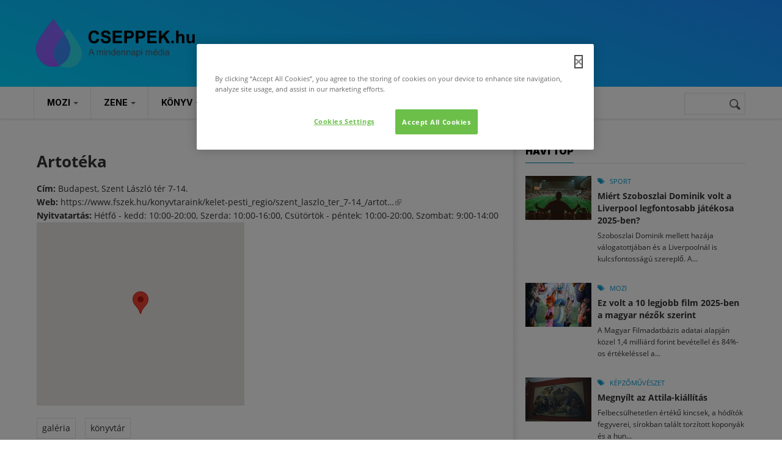

--- FILE ---
content_type: text/html; charset=utf-8
request_url: https://cseppek.hu/helyszin/artoteka
body_size: 17295
content:
<!DOCTYPE html>
<!--[if lt IE 7]> <html class="ie ie6" lang="hu" dir="ltr"> <![endif]-->
<!--[if IE 7]>    <html class="ie ie7" lang="hu" dir="ltr"> <![endif]-->
<!--[if IE 8]>    <html class="ie ie8" lang="hu" dir="ltr"> <![endif]-->
<!--[if gt IE 8]> <!--> <html class="" lang="hu" dir="ltr"> <!--<![endif]-->

<head>
  <!-- OneTrust Cookies Consent Notice start for cseppek.hu -->

  <script src="https://cdn.cookielaw.org/scripttemplates/otSDKStub.js"  type="text/javascript" charset="UTF-8" data-domain-script="73f6b340-2a38-4481-9b2a-fc2bbb6aba89" ></script>
  <script type="text/javascript">
    function OptanonWrapper() { }
  </script>
  <!-- OneTrust Cookies Consent Notice end for cseppek.hu -->
  <meta name="viewport" content="width=device-width, initial-scale=1.0">
  <meta http-equiv="Content-Type" content="text/html; charset=utf-8" />
<script type="text/javascript" src="https://maps.googleapis.com/maps/api/js?key=AIzaSyBfYZjgUaCul8qmNoJS5g4szlFVHzF5Svk"></script><link rel="shortcut icon" href="https://cseppek.hu/sites/all/themes/cseppek/favicon.ico" type="image/vnd.microsoft.icon" />
<script>{
    "@context": "https://schema.org",
    "@graph": [
        {
            "@type": "Place",
            "name": "Artotéka",
            "description": "",
            "telephone": "",
            "url": "https://www.fszek.hu/konyvtaraink/kelet-pesti_regio/szent_laszlo_ter_7-14_/artot…",
            "address": {
                "@type": "PostalAddress",
                "streetAddress": "Budapest, Szent László tér 7-14.",
                "addressCountry": "HU"
            }
        }
    ]
}</script>
<meta name="viewport" content="width=device-width, initial-scale=1, maximum-scale=1" />
<meta name="rights" content="https://cseppek.hu/szerzoijogok" />
<link rel="canonical" href="https://cseppek.hu/helyszin/artoteka" />
<link rel="shortlink" href="https://cseppek.hu/node/1662" />
<meta property="og:site_name" content="CSEPPEK.hu" />
<meta property="og:type" content="article" />
<meta property="og:url" content="https://cseppek.hu/helyszin/artoteka" />
<meta property="og:title" content="Artotéka" />
<meta property="og:updated_time" content="2020-09-16T20:55:32+02:00" />
<meta property="article:published_time" content="2010-03-02T18:13:34+01:00" />
<meta property="article:modified_time" content="2020-09-16T20:55:32+02:00" />
  <link rel="icon" type="image/png" href="/sites/all/themes/cseppek/favicon-96x96.png" sizes="96x96" />
  <link rel="icon" type="image/svg+xml" href="/sites/all/themes/cseppek/favicon.svg" />
  <link rel="apple-touch-icon" sizes="180x180" href="/sites/all/themes/cseppek/apple-touch-icon.png" />
  <link rel="manifest" href="/sites/all/themes/cseppek/site.webmanifest" />
  <title>Artotéka | CSEPPEK.hu</title>
  <style>
@import url("https://cseppek.hu/modules/system/system.base.css?t8rpyf");
@import url("https://cseppek.hu/modules/system/system.menus.css?t8rpyf");
@import url("https://cseppek.hu/modules/system/system.messages.css?t8rpyf");
@import url("https://cseppek.hu/modules/system/system.theme.css?t8rpyf");
</style>
<style>
@import url("https://cseppek.hu/modules/book/book.css?t8rpyf");
@import url("https://cseppek.hu/modules/comment/comment.css?t8rpyf");
@import url("https://cseppek.hu/sites/all/modules/date/date_repeat_field/date_repeat_field.css?t8rpyf");
@import url("https://cseppek.hu/modules/field/theme/field.css?t8rpyf");
@import url("https://cseppek.hu/modules/node/node.css?t8rpyf");
@import url("https://cseppek.hu/modules/search/search.css?t8rpyf");
@import url("https://cseppek.hu/modules/user/user.css?t8rpyf");
@import url("https://cseppek.hu/sites/all/modules/video_filter/video_filter.css?t8rpyf");
@import url("https://cseppek.hu/sites/all/modules/calendar/css/calendar_multiday.css?t8rpyf");
@import url("https://cseppek.hu/sites/all/modules/extlink/css/extlink.css?t8rpyf");
@import url("https://cseppek.hu/sites/all/modules/views/css/views.css?t8rpyf");
@import url("https://cseppek.hu/sites/all/modules/flickr/flickr.css?t8rpyf");
@import url("https://cseppek.hu/sites/all/modules/flickr/flickr_cc_icons_on_hover.css?t8rpyf");
@import url("https://cseppek.hu/sites/all/modules/flickr/flickr_cc_icons.css?t8rpyf");
@import url("https://cseppek.hu/sites/all/modules/ckeditor/css/ckeditor.css?t8rpyf");
@import url("https://cseppek.hu/sites/all/modules/media/modules/media_wysiwyg/css/media_wysiwyg.base.css?t8rpyf");
</style>
<link type="text/css" rel="stylesheet" href="https://fonts.googleapis.com/css?family=Inter:100,regular,500,700,900&amp;subset=latin,latin-ext" media="all" />
<style>
@import url("https://cseppek.hu/sites/all/modules/ctools/css/ctools.css?t8rpyf");
@import url("https://cseppek.hu/sites/all/modules/google_map_field/css/google_map_field.css?t8rpyf");
</style>
<link type="text/css" rel="stylesheet" href="https://cdnjs.cloudflare.com/ajax/libs/font-awesome/4.4.0/css/font-awesome.min.css" media="all" />
<style>
@import url("https://cseppek.hu/sites/all/modules/tb_megamenu/css/bootstrap.css?t8rpyf");
@import url("https://cseppek.hu/sites/all/modules/tb_megamenu/css/base.css?t8rpyf");
@import url("https://cseppek.hu/sites/all/modules/tb_megamenu/css/default.css?t8rpyf");
@import url("https://cseppek.hu/sites/all/modules/tb_megamenu/css/compatibility.css?t8rpyf");
@import url("https://cseppek.hu/sites/all/themes/cseppek/css/template.css?t8rpyf");
@import url("https://cseppek.hu/sites/all/themes/cseppek/css/bootstrap.css?t8rpyf");
</style>
<style>
@import url("https://cseppek.hu/sites/all/themes/cseppek/vendor/owl-carousel/owl.carousel.css?t8rpyf");
@import url("https://cseppek.hu/sites/all/themes/cseppek/vendor/owl-carousel/owl.theme.default.css?t8rpyf");
@import url("https://cseppek.hu/sites/all/themes/cseppek/css/font-awesome.css?t8rpyf");
@import url("https://cseppek.hu/sites/all/themes/cseppek/css/custom.css?t8rpyf");
</style>
  <script src="https://cseppek.hu/sites/all/modules/jquery_update/replace/jquery/1.7/jquery.min.js?v=1.7.2"></script>
<script src="https://cseppek.hu/misc/jquery-extend-3.4.0.js?v=1.7.2"></script>
<script src="https://cseppek.hu/misc/jquery-html-prefilter-3.5.0-backport.js?v=1.7.2"></script>
<script src="https://cseppek.hu/misc/jquery.once.js?v=1.2"></script>
<script src="https://cseppek.hu/misc/drupal.js?t8rpyf"></script>
<script src="https://cseppek.hu/misc/form-single-submit.js?v=7.103"></script>
<script src="https://cseppek.hu/sites/all/modules/entityreference/js/entityreference.js?t8rpyf"></script>
<script src="https://cseppek.hu/files/languages/hu_hj0MZo5GNWqQDeD9xiCA08BO73Tgg5TskvHCQ4lJtJw.js?t8rpyf"></script>
<script src="https://cseppek.hu/sites/all/modules/google_map_field/js/google_map_field_node_display.js?t8rpyf"></script>
<script src="https://cseppek.hu/sites/all/modules/tb_megamenu/js/tb-megamenu-frontend.js?t8rpyf"></script>
<script src="https://cseppek.hu/sites/all/modules/tb_megamenu/js/tb-megamenu-touch.js?t8rpyf"></script>
<script src="https://cseppek.hu/sites/all/modules/google_analytics/googleanalytics.js?t8rpyf"></script>
<script src="https://www.googletagmanager.com/gtag/js?id=G-Y16B9E3LXW"></script>
<script>window.google_analytics_uacct = "G-Y16B9E3LXW";window.dataLayer = window.dataLayer || [];function gtag(){dataLayer.push(arguments)};gtag("js", new Date());gtag("set", "developer_id.dMDhkMT", true);gtag("config", "G-Y16B9E3LXW", {"groups":"default","anonymize_ip":true});</script>
<script src="https://cseppek.hu/sites/all/modules/extlink/js/extlink.js?t8rpyf"></script>
<script src="https://cseppek.hu/sites/all/themes/cseppek/js/bootstrap.js?t8rpyf"></script>
<script src="https://cseppek.hu/sites/all/themes/cseppek/js/imagesloader.min.js?t8rpyf"></script>
<script src="https://cseppek.hu/sites/all/themes/cseppek/vendor/modernizr.js?t8rpyf"></script>
<script src="https://cseppek.hu/sites/all/themes/cseppek/vendor/jquery.easing.js?t8rpyf"></script>
<script src="https://cseppek.hu/sites/all/themes/cseppek/vendor/owl-carousel/owl.carousel.js?t8rpyf"></script>
<script src="https://cseppek.hu/sites/all/themes/cseppek/js/jquery.cookie.js?t8rpyf"></script>
<script src="https://cseppek.hu/sites/all/themes/cseppek/js/sidebar-sticky.js?t8rpyf"></script>
<script src="https://cseppek.hu/sites/all/themes/cseppek/vendor/waypoint.js?t8rpyf"></script>
<script src="https://cseppek.hu/sites/all/themes/cseppek/js/theme.plugins.js?t8rpyf"></script>
<script src="https://cseppek.hu/sites/all/themes/cseppek/vendor/smoothscroll.js?t8rpyf"></script>
<script src="https://cseppek.hu/sites/all/themes/cseppek/js/modernizr.custom.26633.js?t8rpyf"></script>
<script src="https://cseppek.hu/sites/all/themes/cseppek/js/jquery.gridrotator.js?t8rpyf"></script>
<script>jQuery.extend(Drupal.settings, {"basePath":"\/","pathPrefix":"","setHasJsCookie":0,"ajaxPageState":{"theme":"cseppek","theme_token":"ucn9Ccl81UdKyWI4rwcmBr8U9JbB4pDR8--7huHHXfg","js":{"modules\/statistics\/statistics.js":1,"sites\/all\/modules\/jquery_update\/replace\/jquery\/1.7\/jquery.min.js":1,"misc\/jquery-extend-3.4.0.js":1,"misc\/jquery-html-prefilter-3.5.0-backport.js":1,"misc\/jquery.once.js":1,"misc\/drupal.js":1,"misc\/form-single-submit.js":1,"sites\/all\/modules\/entityreference\/js\/entityreference.js":1,"public:\/\/languages\/hu_hj0MZo5GNWqQDeD9xiCA08BO73Tgg5TskvHCQ4lJtJw.js":1,"sites\/all\/modules\/google_map_field\/js\/google_map_field_node_display.js":1,"sites\/all\/modules\/tb_megamenu\/js\/tb-megamenu-frontend.js":1,"sites\/all\/modules\/tb_megamenu\/js\/tb-megamenu-touch.js":1,"sites\/all\/modules\/google_analytics\/googleanalytics.js":1,"https:\/\/www.googletagmanager.com\/gtag\/js?id=G-Y16B9E3LXW":1,"0":1,"sites\/all\/modules\/extlink\/js\/extlink.js":1,"sites\/all\/themes\/cseppek\/js\/bootstrap.js":1,"sites\/all\/themes\/cseppek\/js\/imagesloader.min.js":1,"sites\/all\/themes\/cseppek\/vendor\/modernizr.js":1,"sites\/all\/themes\/cseppek\/vendor\/jquery.easing.js":1,"sites\/all\/themes\/cseppek\/vendor\/owl-carousel\/owl.carousel.js":1,"sites\/all\/themes\/cseppek\/js\/jquery.cookie.js":1,"sites\/all\/themes\/cseppek\/js\/sidebar-sticky.js":1,"sites\/all\/themes\/cseppek\/vendor\/waypoint.js":1,"sites\/all\/themes\/cseppek\/js\/theme.plugins.js":1,"sites\/all\/themes\/cseppek\/vendor\/smoothscroll.js":1,"sites\/all\/themes\/cseppek\/js\/modernizr.custom.26633.js":1,"sites\/all\/themes\/cseppek\/js\/jquery.gridrotator.js":1},"css":{"modules\/system\/system.base.css":1,"modules\/system\/system.menus.css":1,"modules\/system\/system.messages.css":1,"modules\/system\/system.theme.css":1,"modules\/book\/book.css":1,"modules\/comment\/comment.css":1,"sites\/all\/modules\/date\/date_repeat_field\/date_repeat_field.css":1,"modules\/field\/theme\/field.css":1,"modules\/node\/node.css":1,"modules\/search\/search.css":1,"modules\/user\/user.css":1,"sites\/all\/modules\/video_filter\/video_filter.css":1,"sites\/all\/modules\/calendar\/css\/calendar_multiday.css":1,"sites\/all\/modules\/extlink\/css\/extlink.css":1,"sites\/all\/modules\/views\/css\/views.css":1,"sites\/all\/modules\/flickr\/flickr.css":1,"sites\/all\/modules\/flickr\/flickr_cc_icons_on_hover.css":1,"sites\/all\/modules\/flickr\/flickr_cc_icons.css":1,"sites\/all\/modules\/ckeditor\/css\/ckeditor.css":1,"sites\/all\/modules\/media\/modules\/media_wysiwyg\/css\/media_wysiwyg.base.css":1,"https:\/\/fonts.googleapis.com\/css?family=Inter:100,regular,500,700,900\u0026subset=latin,latin-ext":1,"sites\/all\/modules\/ctools\/css\/ctools.css":1,"sites\/all\/modules\/google_map_field\/css\/google_map_field.css":1,"https:\/\/cdnjs.cloudflare.com\/ajax\/libs\/font-awesome\/4.4.0\/css\/font-awesome.min.css":1,"sites\/all\/modules\/tb_megamenu\/css\/bootstrap.css":1,"sites\/all\/modules\/tb_megamenu\/css\/base.css":1,"sites\/all\/modules\/tb_megamenu\/css\/default.css":1,"sites\/all\/modules\/tb_megamenu\/css\/compatibility.css":1,"sites\/all\/themes\/cseppek\/css\/template.css":1,"sites\/all\/themes\/cseppek\/css\/bootstrap.css":1,"sites\/all\/themes\/cseppek\/vendor\/owl-carousel\/owl.carousel.css":1,"sites\/all\/themes\/cseppek\/vendor\/owl-carousel\/owl.theme.default.css":1,"sites\/all\/themes\/cseppek\/css\/font-awesome.css":1,"sites\/all\/themes\/cseppek\/css\/custom.css":1,"public:\/\/google_fonts.css":1}},"googleMapField":{"disableDoubleClickZoom":0,"draggable":1,"keyboardShortcuts":0,"noClear":0,"panControl":1,"rotateControl":0,"scaleControl":1,"scrollwheel":1,"streetViewControl":0,"zoomControl":1,"disableDefaultUI":false},"video_filter":{"url":{"ckeditor":"\/video_filter\/dashboard\/ckeditor"},"instructions_url":"\/video_filter\/instructions","modulepath":"sites\/all\/modules\/video_filter"},"googleanalytics":{"account":["G-Y16B9E3LXW"],"trackOutbound":1,"trackMailto":1,"trackDownload":1,"trackDownloadExtensions":"7z|aac|arc|arj|asf|asx|avi|bin|csv|doc(x|m)?|dot(x|m)?|exe|flv|gif|gz|gzip|hqx|jar|jpe?g|js|mp(2|3|4|e?g)|mov(ie)?|msi|msp|pdf|phps|png|ppt(x|m)?|pot(x|m)?|pps(x|m)?|ppam|sld(x|m)?|thmx|qtm?|ra(m|r)?|sea|sit|tar|tgz|torrent|txt|wav|wma|wmv|wpd|xls(x|m|b)?|xlt(x|m)|xlam|xml|z|zip"},"urlIsAjaxTrusted":{"\/kategoria\/szolgaltatasok\/koncert":true},"statistics":{"data":{"nid":"1662"},"url":"\/modules\/statistics\/statistics.php"},"extlink":{"extTarget":"_blank","extClass":"ext","extLabel":"(k\u00fcls\u0151 hivatkoz\u00e1s)","extImgClass":0,"extIconPlacement":0,"extSubdomains":1,"extExclude":"(nordvpn\\.net)|(facebook\\.com\\\/cseppek)|(instagram\\.com\\\/cseppekhu)|(youtube\\.com\\\/user\\\/CSEPPEKhu)|(twitter\\.com\\\/cseppek)|(mailto:szerkesztoseg@cseppek.hu)","extInclude":"","extCssExclude":"","extCssExplicit":"","extAlert":0,"extAlertText":"This link will take you to an external web site. We are not responsible for their content.","mailtoClass":0,"mailtoLabel":"(link sends e-mail)","extUseFontAwesome":0}});</script>
    <!-- HTML5 Shim and Respond.js IE8 support of HTML5 elements and media queries -->
    <!-- WARNING: Respond.js doesn't work if you view the page via file:// -->
    <!--[if lt IE 9]>
      <script src="https://oss.maxcdn.com/libs/html5shiv/3.7.0/html5shiv.js"></script>
      <script src="https://oss.maxcdn.com/libs/respond.js/1.3.0/respond.min.js"></script>
    <![endif]-->
    <!-- User defined CSS --><style>.pager-ellipsis {
     display: none!important;
}
 .form-item label:not(.option){
    width: 100%;
    display: block;
    float: left;
}
 input[type="text"], input[type="tel"], input[type="password"], input[type="email"], textarea, select{
    max-width: 100%;
    width: 100%;
}
 .blog-single-post .field-name-field-tags{
    float: left;
    width: 100%;
    margin-bottom: 20px;
}
 .block.style-higlight{
    padding-bottom:20px;
}
 .sidebar:before{
    top: -15px;
}
 .article_content p{
    margin-bottom: 12px;
}
 .profile .user-picture{
    float: left;
    margin: 0;
    display: block;
    width: 100%;
    margin-bottom: 15px;
}
 .comment-form .form-actions .form-submit{
    margin-right: 10px;
}
 .block.style-higlight, .footer{
    position: relative;
}
 header .header-main {
    background: #1C8FFF;
    background: linear-gradient(200deg,rgba(28, 143, 255, 1) 0%, rgba(0, 212, 255, 1) 100%);
}
 .field-type-taxonomy-term-reference .field-item{
    margin-bottom: 10px;
}
 .pagination > li{
    float: left;
}
 .pagination > li .pager-ellipsis{
    padding: 10px 16px;
}
input[type="text"], input[type="tel"], input[type="password"], input[type="email"], textarea, select {
    width: 87%;
}
.block.block-system.no-title {
    padding-top: 0px;
    margin-bottom: 0px;
}
.google_map_field_display {
    height: 300px;
    width: 340px;
}
.area.after_content .content-inner {
    background: none;
    border: none;
}

html {
  scroll-behavior: smooth;
}</style><!-- End user defined CSS --></head>
<body class="html not-front not-logged-in no-sidebars page-node page-node- page-node-1662 node-type-helyszin" >
  <div id="skip-link">
    <a href="#main-content" class="element-invisible element-focusable">Ugrás a tartalomra</a>
  </div>
    <div class="body">

	<header id="header">
         <div class="topbar">
               </div>
   
   
   <div class="header-main">
      <div class="container">
         <div class="header-main-inner">
            <div class="row">
               <div class="col-xs-3">
                                                               <h1 class="logo">
                                <a href="/" title="Címlap" rel="home" id="logo">
                                      <img src="/sites/all/themes/cseppek/logo.svg" style="height: 80px;" "alt="Címlap"/>
                                </a>
                          </h1>
                                      
                                 </div>

               <div class="col-xs-9 header-right">
                                       <div class="header-right-inner">
                                             </div>
                                 </div>
            </div>
         </div>
      </div>
   </div>

     <div class="main-menu  ">
        <div class="container">
           <div class="row">
              <div class="col-xs-12 area-main-menu">
                   <div class="region region-main-menu">
    <div id="block-tb-megamenu-main-menu" class="block block-tb-megamenu no-bg no-margin no-title">
  <div class="block-inner clearfix">

    <div class="block-title">
                      </div> 
   
    <div class="block-content">
      <div>
        <div  class="tb-megamenu tb-megamenu-main-menu" role="navigation" aria-label="Main navigation">
      <button data-target=".nav-collapse" data-toggle="collapse" class="btn btn-navbar tb-megamenu-button" type="button">
      <i class="fa fa-reorder"></i>
    </button>
    <div class="nav-collapse  always-show">
    <ul  class="tb-megamenu-nav nav level-0 items-15">
    <li  data-id="8164" data-level="1" data-type="menu_item" data-class="fullwidth" data-xicon="" data-caption="" data-alignsub="" data-group="0" data-hidewcol="0" data-hidesub="0" id="" style="" class="tb-megamenu-item level-1 mega fullwidth dropdown">
          <a href="/mozi"  class="dropdown-toggle">
                Mozi                  <span class="caret"></span>
                      </a>
        <div  data-class="" data-width="" class="tb-megamenu-submenu dropdown-menu mega-dropdown-menu nav-child">
  <div class="mega-dropdown-inner">
    <div  class="tb-megamenu-row row-fluid">
  <div  data-showblocktitle="1" data-class="" data-width="3" data-hidewcol="" id="tb-megamenu-column-1" class="tb-megamenu-column span3  mega-col-nav">
  <div class="tb-megamenu-column-inner mega-inner clearfix">
        <div  data-type="block" data-block="block--25" class="tb-megamenu-block tb-block tb-megamenu-block">
  <div class="block-inner">
    <div id="block-block-25" class="block block-block ">
  <div class="block-inner clearfix">

    <div class="block-title">
                    <h2><span>Mozi</span></h2>
                </div> 
   
    <div class="block-content">
      <div>
        <ul class="menu">
	<li><a href="/mozi/hirek">Hírek</a></li>
	<li><a href="/mozi/kritikak">Kritikák</a></li>
</ul>       </div>
    </div>  
  </div>
</div>
  </div>
</div>
  </div>
</div>

<div  data-showblocktitle="1" data-class="" data-width="9" data-hidewcol="" id="tb-megamenu-column-2" class="tb-megamenu-column span9  mega-col-nav">
  <div class="tb-megamenu-column-inner mega-inner clearfix">
        <div  data-type="block" data-block="views--main_post-block_1" class="tb-megamenu-block tb-block tb-megamenu-block">
  <div class="block-inner">
    <div id="block-views-main-post-block-1" class="block block-views no-title">
  <div class="block-inner clearfix">

    <div class="block-title">
                      </div> 
   
    <div class="block-content">
      <div>
        <div class="view view-main-post view-id-main_post view-display-id-block_1 post-style-stick view-dom-id-4da40d23c0a4c5407a41b8a9d700783c">
        
  
  
      <div class="view-content">
      <div class="item-list">    <div class="view-list">
  <ul>          <li class="view-list-item views-row views-row-1 views-row-odd views-row-first">  
          <div class="field-content"><div class="post-block">
      <div class="post-image">
            <div class="image_attach"><div class="field field-name-node-image field-type-image field-label-hidden"><div class="field-items"><div class="field-item even"><img src="https://cseppek.hu/files/styles/medium_750x500/public/images/lovasrozi.jpg?itok=_NoIFFr6" width="750" height="500" alt="Lovas Rozi, színésznő" title="Lovas Rozi, színésznő" /></div></div></div></div>
      </div>
      <div class="post-content">
             <div class="post-meta">
			<div class="post-categories">
				  <a href="/mozi">Mozi</a> 
			</div>
			<div class="post-created">
				2026. febr. 1. 
			</div>
	       </div>
               <div class="post-title"> <a href="/mozi/2026/02/01/holtai-gabor-thrillere-panik-es-identitasvesztes">Holtai Gábor thrillere: pánik és identitásvesztés</a> </div>
               <div class="post-body">  <p>Február 19-én érkezik a mozikba az év egyik legjobban várt magyar filmje, az Itt érzem magam otthon (16), amelyben Lovas Rozi legrémisztőbb félelme elevenedik meg. </p>
 </div>
       </div>
</div></div>  </li>
          <li class="view-list-item views-row views-row-2 views-row-even">  
          <div class="field-content"><div class="post-block">
      <div class="post-image">
            <div class="image_attach"><div class="field field-name-node-image field-type-image field-label-hidden"><div class="field-items"><div class="field-item even"><img src="https://cseppek.hu/files/styles/medium_750x500/public/images/hmomax202602.jpg?itok=RY8ajX1v" width="750" height="500" alt="HBO Max - 2026. február" title="HBO Max - 2026. február" /></div></div></div></div>
      </div>
      <div class="post-content">
             <div class="post-meta">
			<div class="post-categories">
				  <a href="/mozi">Mozi</a> 
			</div>
			<div class="post-created">
				2026. jan. 31. 
			</div>
	       </div>
               <div class="post-title"> <a href="/mozi/2026/01/31/hbo-max-2026-februar-ajanlo">HBO Max - 2026. február ajánló</a> </div>
               <div class="post-body">  <p>Februárban a romantikától a feszült thrillereken át a nagyszabású drámákig minden műfaj rajongói találnak kedvükre valót. Érkezik végre a világsikerű Heated Rivalry - Forró viszály első évada, jön a Legyek ura legfrissebb sorozat adaptációja, a 28 nappal/hónappal/évvel később filmek gyűjteménye és sok közönségkedvenc film is. </p>
 </div>
       </div>
</div></div>  </li>
          <li class="view-list-item views-row views-row-3 views-row-odd">  
          <div class="field-content"><div class="post-block">
      <div class="post-image">
            <div class="image_attach"><div class="field field-name-node-image field-type-image field-label-hidden"><div class="field-items"><div class="field-item even"><img src="https://cseppek.hu/files/styles/medium_750x500/public/images/pingvinleckekjelent.jpg?itok=BQyZIz40" width="750" height="500" alt="Pingvin leckék, jelenet" title="Pingvin leckék, jelenet" /></div></div></div></div>
      </div>
      <div class="post-content">
             <div class="post-meta">
			<div class="post-categories">
				  <a href="/mozi">Mozi</a> 
			</div>
			<div class="post-created">
				2026. jan. 27. 
			</div>
	       </div>
               <div class="post-title"> <a href="/mozi/2026/01/27/pingvin-leckek-kritika">Pingvin leckék kritika</a> </div>
               <div class="post-body">  <p>A filmbeli angol tanár megérkezik az iskola épülete elé, kissé szerencsétlennek tűnik, s ha az ember nincs képben, akkor furcsa lehet a kerítésről graffitit mosó ember, a bejárati kapu előtti fegyveres őrök – no és a robbanás, ami nem is olyan messze van, nemcsak a hangját halljuk, de a füstoszlopot is láthatjuk. </p>
 </div>
       </div>
</div></div>  </li>
          <li class="view-list-item views-row views-row-4 views-row-even">  
          <div class="field-content"><div class="post-block">
      <div class="post-image">
            <div class="image_attach"><div class="field field-name-node-image field-type-image field-label-hidden"><div class="field-items"><div class="field-item even"><img src="https://cseppek.hu/files/styles/medium_750x500/public/97_tc_0020.jpg?itok=aUejiVT_" width="750" height="500" alt="Conan O&#039;Brien a 97. Oscar-gálán" title="Conan O&#039;Brien a 97. Oscar-gálán" /></div></div></div></div>
      </div>
      <div class="post-content">
             <div class="post-meta">
			<div class="post-categories">
				  <a href="/mozi">Mozi</a> 
			</div>
			<div class="post-created">
				2026. jan. 22. 
			</div>
	       </div>
               <div class="post-title"> <a href="/mozi/2026/01/22/tortenelmi-rekord-16-oscar-jelolest-kapott-a-bunosok">Történelmi rekord: 16 Oscar-jelölést kapott a Bűnösök</a> </div>
               <div class="post-body">  <p>Magyar idő szerint csütörtök délután jelentette be az Amerikai Filmakadémia a 2026-os Oscar-díj hivatalos jelöltjeit. A Samuel Goldwyn Theater színpadáról Danielle Brooks és Lewis Pullman ismertette a 24 kategóriában versenyző művészek és alkotások listáját, amely az idei évben egy újdonsággal is bővült: először osztanak díjat a legjobb szereplőválogatás kategóriában.</p>
 </div>
       </div>
</div></div>  </li>
          <li class="view-list-item views-row views-row-5 views-row-odd">  
          <div class="field-content"><div class="post-block">
      <div class="post-image">
            <div class="image_attach"><div class="field field-name-node-image field-type-image field-label-hidden"><div class="field-items"><div class="field-item even"><img src="https://cseppek.hu/files/styles/medium_750x500/public/images/sense-and-sensibility.jpg?itok=u0CBiXor" width="750" height="500" alt="Sense and Sensibility, forgatás" title="Sense and Sensibility, forgatás" /></div></div></div></div>
      </div>
      <div class="post-content">
             <div class="post-meta">
			<div class="post-categories">
				  <a href="/mozi">Mozi</a> 
			</div>
			<div class="post-created">
				2026. jan. 18. 
			</div>
	       </div>
               <div class="post-title"> <a href="/mozi/2026/01/18/nagy-faba-vagta-a-fejszejet-jane-austennel-a-britek-udvoskeje">Nagy fába vágta a fejszéjét Jane Austennel a britek üdvöskéje</a> </div>
               <div class="post-body">  <p>Jane Austent nem lehet megunni, szépen bizonyítja ezt a tételt, hogy műveinek több tucatnyi klasszikus és tisztelettudó filmes vagy tévés adaptációi mellett alkotásai alapján született már sikeres tinivígjáték (a Spinédzserek az Emma motívumaiból) és zombikomédia is (Büszkeség és balítélet meg a zombik) és persze a Bridget Jones naplója.</p>
 </div>
       </div>
</div></div>  </li>
          <li class="view-list-item views-row views-row-6 views-row-even views-row-last">  
          <div class="field-content"><div class="post-block">
      <div class="post-image">
            <div class="image_attach"><div class="field field-name-node-image field-type-image field-label-hidden"><div class="field-items"><div class="field-item even"><img src="https://cseppek.hu/files/styles/medium_750x500/public/images/mambomaternica_still_3.jpg?itok=omMMvL_s" width="750" height="500" alt="Mambo Maternica, jelenetkép" title="Mambo Maternica, jelenetkép" /></div></div></div></div>
      </div>
      <div class="post-content">
             <div class="post-meta">
			<div class="post-categories">
				  <a href="/mozi">Mozi</a> 
			</div>
			<div class="post-created">
				2026. jan. 12. 
			</div>
	       </div>
               <div class="post-title"> <a href="/mozi/2026/01/12/a-45-magyar-filmszemlen-lesz-a-mambo-maternica-premierje">A 45. Magyar Filmszemlén lesz a Mambo Maternica premierje</a> </div>
               <div class="post-body">  <p>Nagy Borbála első nagyjátékfilmjét, a Mambo Maternicát beválogatták a február 2-8. között megrendezendő 45. Magyar Filmszemle versenyprogramjába, így ott lesz a film hazai premierje. A három, egy-egy döntés küszöbén álló nő történetét bemutató, Budapesten, Berlinben és Párizsban játszódó, az NFI Inkubátor programja támogatásával készült, magyar-német-francia koprodukció főszereplői Török-Illyés Orsolya, Sipos Vera, Székely Rozália és Schmied Zoltán.</p>
 </div>
       </div>
</div></div>  </li>
      </ul>  </div>
</div>    </div>
  
  
  
  
  
  
</div>      </div>
    </div>  
  </div>
</div>
  </div>
</div>
  </div>
</div>
</div>
  </div>
</div>
  </li>

  <li  data-id="8163" data-level="1" data-type="menu_item" data-class="fullwidth" data-xicon="" data-caption="" data-alignsub="" data-group="0" data-hidewcol="0" data-hidesub="0" id="" style="" class="tb-megamenu-item level-1 mega fullwidth dropdown">
          <a href="/zene"  class="dropdown-toggle">
                Zene                  <span class="caret"></span>
                      </a>
        <div  data-class="" data-width="" class="tb-megamenu-submenu dropdown-menu mega-dropdown-menu nav-child">
  <div class="mega-dropdown-inner">
    <div  class="tb-megamenu-row row-fluid">
  <div  data-showblocktitle="1" data-class="" data-width="3" data-hidewcol="" id="tb-megamenu-column-3" class="tb-megamenu-column span3  mega-col-nav">
  <div class="tb-megamenu-column-inner mega-inner clearfix">
        <div  data-type="block" data-block="block--26" class="tb-megamenu-block tb-block tb-megamenu-block">
  <div class="block-inner">
    <div id="block-block-26" class="block block-block ">
  <div class="block-inner clearfix">

    <div class="block-title">
                    <h2><span>Zene</span></h2>
                </div> 
   
    <div class="block-content">
      <div>
        <ul class="menu">
	<li><a href="/zene/hirek">Hírek</a></li>
	<li><a href="/zene/koncertek">Koncertek</a></li>
</ul>      </div>
    </div>  
  </div>
</div>
  </div>
</div>
  </div>
</div>

<div  data-showblocktitle="1" data-class="" data-width="9" data-hidewcol="" id="tb-megamenu-column-4" class="tb-megamenu-column span9  mega-col-nav">
  <div class="tb-megamenu-column-inner mega-inner clearfix">
        <div  data-type="block" data-block="views--main_post-block_6" class="tb-megamenu-block tb-block tb-megamenu-block">
  <div class="block-inner">
    <div id="block-views-main-post-block-6" class="block block-views no-title">
  <div class="block-inner clearfix">

    <div class="block-title">
                      </div> 
   
    <div class="block-content">
      <div>
        <div class="view view-main-post view-id-main_post view-display-id-block_6 post-style-stick view-dom-id-bbd0992cab08843d94aa22e6dfe10fb6">
        
  
  
      <div class="view-content">
      <div class="item-list">    <div class="view-list">
  <ul>          <li class="view-list-item views-row views-row-1 views-row-odd views-row-first">  
          <div class="field-content"><div class="post-block">
      <div class="post-image">
            <div class="image_attach"><div class="field field-name-node-image field-type-image field-label-hidden"><div class="field-items"><div class="field-item even"><img src="https://cseppek.hu/files/styles/medium_750x500/public/images/alexklein.jpg?itok=sp2NhbV8" width="750" height="500" alt="Alex Klein, oboaművész" title="Alex Klein, oboaművész" /></div></div></div></div>
      </div>
      <div class="post-content">
             <div class="post-meta">
			<div class="post-categories">
				  <a href="/zene">Zene</a> 
			</div>
			<div class="post-created">
				2026. jan. 28. 
			</div>
	       </div>
               <div class="post-title"> <a href="/zene/2026/01/28/vilaghiru-oboamuvesz-budapesten-alex-klein-a-mav-szimfonikus-zenekar-vendege">Világhírű oboaművész Budapesten – Alex Klein a MÁV Szimfonikus Zenekar vendége</a> </div>
               <div class="post-body">  <p>Különleges zenei eseménynek ad otthont a Festetics Palota: a MÁV Szimfonikus Zenekar 2026. február 6-i, Metamorfózisok című hangversenyének vendége a világhírű brazil–amerikai oboaművész és karmester, Alex Klein, a hangszer egyik legnagyobb élő mestere.</p>
 </div>
       </div>
</div></div>  </li>
          <li class="view-list-item views-row views-row-2 views-row-even">  
          <div class="field-content"><div class="post-block">
      <div class="post-image">
            <div class="image_attach"><div class="field field-name-node-image field-type-image field-label-hidden"><div class="field-items"><div class="field-item even"><img src="https://cseppek.hu/files/styles/medium_750x500/public/images/chaplin_0.jpg?itok=on0WVe4z" width="750" height="500" alt="Nagyvárosi fények kép" title="Nagyvárosi fények kép" /></div></div></div></div>
      </div>
      <div class="post-content">
             <div class="post-meta">
			<div class="post-categories">
				  <a href="/zene">Zene</a> 
			</div>
			<div class="post-created">
				2026. jan. 26. 
			</div>
	       </div>
               <div class="post-title"> <a href="/zene/2026/01/26/filmzene-a-mupaban-nagyvarosi-fenyek">Filmzene a Müpában: Nagyvárosi fények</a> </div>
               <div class="post-body">  <p>2026. február 14-én este 19:30-21:30 között filmkoncert a Bartók Béla Hangversenyteremben.</p>
 </div>
       </div>
</div></div>  </li>
          <li class="view-list-item views-row views-row-3 views-row-odd">  
          <div class="field-content"><div class="post-block">
      <div class="post-image">
            <div class="image_attach"><div class="field field-name-node-image field-type-image field-label-hidden"><div class="field-items"><div class="field-item even"><img src="https://cseppek.hu/files/styles/medium_750x500/public/images/zanzibar.jpg?itok=po0xhUBB" width="750" height="500" alt="Zanzibar, zenekar" title="Zanzibar, zenekar" /></div></div></div></div>
      </div>
      <div class="post-content">
             <div class="post-meta">
			<div class="post-categories">
				  <a href="/zene">Zene</a> 
			</div>
			<div class="post-created">
				2026. jan. 25. 
			</div>
	       </div>
               <div class="post-title"> <a href="/zene/2026/01/25/zanzibar-romeo-verzik">Zanzibar + Rómeó Vérzik</a> </div>
               <div class="post-body">  <p>Szó sincs retróról, de mindenképpen hangos időutazás a kétezres évek hazai könnyű-rock alapvetéseit egy színpadon látni. A populárisabb Zanzibar nemrég múlt 25 éves, a vérbeli rock ’n roll brigád, vagyis a felvidéki Rómeó Vérzik pedig kereken három évtizedet ünnepelt novemberben.</p>
 </div>
       </div>
</div></div>  </li>
          <li class="view-list-item views-row views-row-4 views-row-even">  
          <div class="field-content"><div class="post-block">
      <div class="post-image">
            <div class="image_attach"><div class="field field-name-node-image field-type-image field-label-hidden"><div class="field-items"><div class="field-item even"><img src="https://cseppek.hu/files/styles/medium_750x500/public/images/mavzenekar.jpg?itok=DemNIZtn" width="750" height="500" alt="MÁV Szimfonikus Zenekar" title="MÁV Szimfonikus Zenekar" /></div></div></div></div>
      </div>
      <div class="post-content">
             <div class="post-meta">
			<div class="post-categories">
				  <a href="/zene">Zene</a> 
			</div>
			<div class="post-created">
				2026. jan. 21. 
			</div>
	       </div>
               <div class="post-title"> <a href="/zene/2026/01/21/a-szel-es-a-madarak-titka">A szél és a madarak titka</a> </div>
               <div class="post-body">  <p>2026. január 29-én rendkívüli koncertre várja közönségét a MÁV Szimfonikus Zenekar, a Zeneakadémián. A szél és a madarak titka című est egyszerre ígér innovatív, interaktív élményt, sodró virtuozitást és mélyen megrendítő zenei pillanatokat. A műsor alkotói három markáns világot kapcsolnak össze: Tan Dun természeti ihletésű, multimédiás zenéjét, Aram Hacsaturján szenvedélyes, keleties hangzásvilágát és Giya Kancheli archaikus erejű, misztikus szimfóniáját.</p>
 </div>
       </div>
</div></div>  </li>
          <li class="view-list-item views-row views-row-5 views-row-odd">  
          <div class="field-content"><div class="post-block">
      <div class="post-image">
            <div class="image_attach"><div class="field field-name-node-image field-type-image field-label-hidden"><div class="field-items"><div class="field-item even"><img src="https://cseppek.hu/files/styles/medium_750x500/public/images/vb_csaladi_nap_0209_960x540.jpg?itok=XS-4Ncp4" width="750" height="500" alt="Gyerek farsang" title="Gyerek farsang" /></div></div></div></div>
      </div>
      <div class="post-content">
             <div class="post-meta">
			<div class="post-categories">
				  <a href="/zene">Zene</a> 
			</div>
			<div class="post-created">
				2026. jan. 20. 
			</div>
	       </div>
               <div class="post-title"> <a href="/zene/2026/01/20/farsangi-csaladi-nap-a-varkert-bazarban">Farsangi családi nap a Várkert Bazárban</a> </div>
               <div class="post-body">  <p>Zenével, mesével, bábszínházzal és interaktív játékokkal várja a családokat a Várkert Bazár 2026. január 25-én megrendezett Farsangi családi napja. Az egész napos eseményen a programok többsége ingyenesen látogatható, a farsangi hangulatot pedig jelmezes mulatság, kreatív foglalkozások és közös élmények teszik teljessé.</p>
 </div>
       </div>
</div></div>  </li>
          <li class="view-list-item views-row views-row-6 views-row-even views-row-last">  
          <div class="field-content"><div class="post-block">
      <div class="post-image">
            <div class="image_attach"><div class="field field-name-node-image field-type-image field-label-hidden"><div class="field-items"><div class="field-item even"><img src="https://cseppek.hu/files/styles/medium_750x500/public/images/szigetdij.jpg?itok=hhocfvD8" width="750" height="500" alt="European Festival Awards Sziget 2026" title="European Festival Awards Sziget 2026" /></div></div></div></div>
      </div>
      <div class="post-content">
             <div class="post-meta">
			<div class="post-categories">
				  <a href="/zene">Zene</a> 
			</div>
			<div class="post-created">
				2026. jan. 15. 
			</div>
	       </div>
               <div class="post-title"> <a href="/zene/2026/01/15/a-sziget-ismet-elnyerte-a-take-a-stand-dijat">A Sziget ismét elnyerte a &#039;Take a Stand&#039; díjat</a> </div>
               <div class="post-body">  <p>Immár 15. alkalommal díjazták Európa legjobb fesztiváljait a European Festival Awards gálán január 14-én, a hollandiai Groningenben. A Sziget ezúttal is egy nagy presztízsű díjjal térhetett haza: a “Take a stand”, azaz a társadalmi ügyek melletti kiállás kategóriájában a 2025-ös Sziget törekvéseit díjazta az európai szakemberekből álló zsűri. A Sziget ezt az elismerést másodszor nyerte el, korábban a 2023-as fesztivál érdemelte ki ezt a díjat.</p>
 </div>
       </div>
</div></div>  </li>
      </ul>  </div>
</div>    </div>
  
  
  
  
  
  
</div>      </div>
    </div>  
  </div>
</div>
  </div>
</div>
  </div>
</div>
</div>
  </div>
</div>
  </li>

  <li  data-id="8162" data-level="1" data-type="menu_item" data-class="fullwidth" data-xicon="" data-caption="" data-alignsub="" data-group="0" data-hidewcol="0" data-hidesub="0" id="" style="" class="tb-megamenu-item level-1 mega fullwidth dropdown">
          <a href="/irodalom"  class="dropdown-toggle">
                Könyv                  <span class="caret"></span>
                      </a>
        <div  data-class="" data-width="" class="tb-megamenu-submenu dropdown-menu mega-dropdown-menu nav-child">
  <div class="mega-dropdown-inner">
    <div  class="tb-megamenu-row row-fluid">
  <div  data-showblocktitle="1" data-class="" data-width="3" data-hidewcol="" id="tb-megamenu-column-5" class="tb-megamenu-column span3  mega-col-nav">
  <div class="tb-megamenu-column-inner mega-inner clearfix">
        <div  data-type="block" data-block="block--24" class="tb-megamenu-block tb-block tb-megamenu-block">
  <div class="block-inner">
    <div id="block-block-24" class="block block-block ">
  <div class="block-inner clearfix">

    <div class="block-title">
                    <h2><span>Könyv</span></h2>
                </div> 
   
    <div class="block-content">
      <div>
        <ul class="menu">
	<li><a href="/irodalom/konyvajanlok">Könyvajánlók</a></li>
	<li><a href="/irodalom/rendezvenyek">Rendezvények</a></li>
        <li><a href="/irodalom/szosszenetek">Szösszenetek</a></li>
</ul>      </div>
    </div>  
  </div>
</div>
  </div>
</div>
  </div>
</div>

<div  data-showblocktitle="1" data-class="" data-width="9" data-hidewcol="" id="tb-megamenu-column-6" class="tb-megamenu-column span9  mega-col-nav">
  <div class="tb-megamenu-column-inner mega-inner clearfix">
        <div  data-type="block" data-block="views--main_post-block_9" class="tb-megamenu-block tb-block tb-megamenu-block">
  <div class="block-inner">
    <div id="block-views-main-post-block-9" class="block block-views no-title">
  <div class="block-inner clearfix">

    <div class="block-title">
                      </div> 
   
    <div class="block-content">
      <div>
        <div class="view view-main-post view-id-main_post view-display-id-block_9 post-style-stick view-dom-id-bbd109346f2a05d8aeea5c768839220a">
        
  
  
      <div class="view-content">
      <div class="item-list">    <div class="view-list">
  <ul>          <li class="view-list-item views-row views-row-1 views-row-odd views-row-first">  
          <div class="field-content"><div class="post-block">
      <div class="post-image">
            <div class="image_attach"><div class="field field-name-node-image field-type-image field-label-hidden"><div class="field-items"><div class="field-item even"><img src="https://cseppek.hu/files/styles/medium_750x500/public/images/micimacko.jpg?itok=OgwKdp6s" width="750" height="500" alt="Micimackó" title="Micimackó" /></div></div></div></div>
      </div>
      <div class="post-content">
             <div class="post-meta">
			<div class="post-categories">
				  <a href="/irodalom">Irodalom</a> 
			</div>
			<div class="post-created">
				2026. jan. 5. 
			</div>
	       </div>
               <div class="post-title"> <a href="/irodalom/2026/01/05/szaz-eve-a-kedvencunk-micimacko-robert-gida-csacsi-oreg-medveje">Száz éve a kedvencünk Micimackó, Róbert Gida „csacsi öreg medvéje”</a> </div>
               <div class="post-body">  <p>Sok népszerű gyerekkönyv született már úgy, hogy a szerző a saját gyermekének szőtte esti meseként a történetet. Ám Micimackó nem csupán a képzelet szüleménye – egy valódi plüssmackó ihlette, aki Milne fiának, Christopher Robinnak a kedvenc játéka volt. A kisfiú Róbert Gida néven maga is megjelenik szereplőként apja történeteiben.</p>
 </div>
       </div>
</div></div>  </li>
          <li class="view-list-item views-row views-row-2 views-row-even">  
          <div class="field-content"><div class="post-block">
      <div class="post-image">
            <div class="image_attach"><div class="field field-name-node-image field-type-image field-label-hidden"><div class="field-items"><div class="field-item even"><img src="https://cseppek.hu/files/styles/medium_750x500/public/images/szoho_mester_borito_mockup.jpg?itok=alnhCQwN" width="750" height="500" alt="Cyril Gely: Szohó mester utolsó teája, borító" title="Cyril Gely: Szohó mester utolsó teája, borító" /></div></div></div></div>
      </div>
      <div class="post-content">
             <div class="post-meta">
			<div class="post-categories">
				  <a href="/irodalom">Irodalom</a> 
			</div>
			<div class="post-created">
				2025. nov. 13. 
			</div>
	       </div>
               <div class="post-title"> <a href="/irodalom/2025/11/13/cyril-gely-szoho-mester-utolso-teaja">Cyril Gely: Szohó mester utolsó teája</a> </div>
               <div class="post-body">  <p>A kritikus „dolga”, hogy az irodalmi műveket szakmai szempontok szerint ítélje meg, a könyvajánló „dolga”, hogy jó szívvel ajánlja a könyvet azoknak, akiknek szerinte való.</p>
 </div>
       </div>
</div></div>  </li>
          <li class="view-list-item views-row views-row-3 views-row-odd">  
          <div class="field-content"><div class="post-block">
      <div class="post-image">
            <div class="image_attach"><div class="field field-name-node-image field-type-image field-label-hidden"><div class="field-items"><div class="field-item even"><img src="https://cseppek.hu/files/styles/medium_750x500/public/images/meseakademia_indul_a_librivel_es_miko_istvannal_1.jpg?itok=UfMSF6CO" width="750" height="500" alt="Meseakadémia kép" title="Meseakadémia kép" /></div></div></div></div>
      </div>
      <div class="post-content">
             <div class="post-meta">
			<div class="post-categories">
				  <a href="/irodalom">Irodalom</a> 
			</div>
			<div class="post-created">
				2025. nov. 12. 
			</div>
	       </div>
               <div class="post-title"> <a href="/irodalom/2025/11/12/meseakademia">Meseakadémia</a> </div>
               <div class="post-body">  <p>A tökéletes meseolvasás rejtelmeibe avatja be Mikó István színművész a nagyszülőket és szülőket a Libri első Meseakadémiáján.</p>
 </div>
       </div>
</div></div>  </li>
          <li class="view-list-item views-row views-row-4 views-row-even">  
          <div class="field-content"><div class="post-block">
      <div class="post-image">
            <div class="image_attach"></div>, <div class="image_attach"></div>
      </div>
      <div class="post-content">
             <div class="post-meta">
			<div class="post-categories">
				  <a href="/irodalom">Irodalom</a> 
			</div>
			<div class="post-created">
				2025. nov. 11. 
			</div>
	       </div>
               <div class="post-title"> <a href="/irodalom/2025/11/11/magyar-szarmazasu-a-2025-os-brooken-dij-nyertese">Magyar származású a 2025-ös Brooken-díj nyertese</a> </div>
               <div class="post-body">  <p>Krasznahorkai László Nobel-díja után az irodalmat kedvelő magyarok szívét David Szalai neve melengetheti,</p>
 </div>
       </div>
</div></div>  </li>
          <li class="view-list-item views-row views-row-5 views-row-odd">  
          <div class="field-content"><div class="post-block">
      <div class="post-image">
            <div class="image_attach"><div class="field field-name-node-image field-type-image field-label-hidden"><div class="field-items"><div class="field-item even"><img src="https://cseppek.hu/files/styles/medium_750x500/public/images/unnamed_1.jpg?itok=ChNbDTLm" width="750" height="500" alt="Egy ajándékötlet kép" title="Egy ajándékötlet kép" /></div></div></div></div>
      </div>
      <div class="post-content">
             <div class="post-meta">
			<div class="post-categories">
				  <a href="/irodalom">Irodalom</a> 
			</div>
			<div class="post-created">
				2025. nov. 11. 
			</div>
	       </div>
               <div class="post-title"> <a href="/irodalom/2025/11/11/egy-ajandekotlet">Egy ajándékötlet </a> </div>
               <div class="post-body">  <p>így az ünnepek előtt, egy  könyv a TREND Kiadótól: Erich Kästner Interjú a Mikulással</p>
 </div>
       </div>
</div></div>  </li>
          <li class="view-list-item views-row views-row-6 views-row-even views-row-last">  
          <div class="field-content"><div class="post-block">
      <div class="post-image">
            <div class="image_attach"><div class="field field-name-node-image field-type-image field-label-hidden"><div class="field-items"><div class="field-item even"><img src="https://cseppek.hu/files/styles/medium_750x500/public/images/unnamed_0.jpg?itok=Z9PaPg6h" width="750" height="500" alt="Krasznahorkai új könyve kép" title="Krasznahorkai új könyve kép" /></div></div></div></div>
      </div>
      <div class="post-content">
             <div class="post-meta">
			<div class="post-categories">
				  <a href="/irodalom">Irodalom</a> 
			</div>
			<div class="post-created">
				2025. nov. 10. 
			</div>
	       </div>
               <div class="post-title"> <a href="/irodalom/2025/11/10/amit-sokan-varnak-itt-a-hir-krasznahorkai-uj-konyverol">Amit sokan várnak: itt a hír Krasznahorkai új könyvéről</a> </div>
               <div class="post-body">  <p>Minden pillangó lepke, de nem minden lepke pillangó. Mindez és emellett sok más lényeges tudnivaló a lepkék életéről, haláláról kiderül Krasznahorkai László november 11-én megjelenő új könyvéből.</p>
 </div>
       </div>
</div></div>  </li>
      </ul>  </div>
</div>    </div>
  
  
  
  
  
  
</div>      </div>
    </div>  
  </div>
</div>
  </div>
</div>
  </div>
</div>
</div>
  </div>
</div>
  </li>

  <li  data-id="8161" data-level="1" data-type="menu_item" data-class="" data-xicon="" data-caption="" data-alignsub="" data-group="0" data-hidewcol="0" data-hidesub="0" id="" style="" class="tb-megamenu-item level-1 mega">
          <a href="/kepzomuveszet" >
                Képzőművészet                      </a>
          </li>

  <li  data-id="8151" data-level="1" data-type="menu_item" data-class="" data-xicon="" data-caption="" data-alignsub="" data-group="0" data-hidewcol="0" data-hidesub="0" id="" style="" class="tb-megamenu-item level-1 mega">
          <a href="/szinhaz-tanc" >
                Színház &amp; Tánc                      </a>
          </li>

  <li  data-id="519" data-level="1" data-type="menu_item" data-class="" data-xicon="" data-caption="" data-alignsub="" data-group="0" data-hidewcol="0" data-hidesub="0" class="tb-megamenu-item level-1 mega dropdown">
          <a href="/kultura"  class="dropdown-toggle">
                Még több kultúra                  <span class="caret"></span>
                      </a>
        <div  data-class="" data-width="" class="tb-megamenu-submenu dropdown-menu mega-dropdown-menu nav-child">
  <div class="mega-dropdown-inner">
    <div  class="tb-megamenu-row row-fluid">
  <div  data-class="" data-width="12" data-hidewcol="0" id="tb-megamenu-column-7" class="tb-megamenu-column span12  mega-col-nav">
  <div class="tb-megamenu-column-inner mega-inner clearfix">
        <ul  class="tb-megamenu-subnav mega-nav level-1 items-5">
    <li  data-id="8152" data-level="2" data-type="menu_item" data-class="" data-xicon="" data-caption="" data-alignsub="" data-group="0" data-hidewcol="0" data-hidesub="0" id="" style="" class="tb-megamenu-item level-2 mega">
          <a href="/design-divat" >
                Design &amp; Divat                      </a>
          </li>

  <li  data-id="8160" data-level="2" data-type="menu_item" data-class="" data-xicon="" data-caption="" data-alignsub="" data-group="0" data-hidewcol="0" data-hidesub="0" id="" style="" class="tb-megamenu-item level-2 mega">
          <a href="/epiteszet" >
                Építészet                      </a>
          </li>

  <li  data-id="8159" data-level="2" data-type="menu_item" data-class="" data-xicon="" data-caption="" data-alignsub="" data-group="0" data-hidewcol="0" data-hidesub="0" id="" style="" class="tb-megamenu-item level-2 mega">
          <a href="/gasztronomia" >
                Gasztronómia                      </a>
          </li>

  <li  data-id="8167" data-level="2" data-type="menu_item" data-class="" data-xicon="" data-caption="" data-alignsub="" data-group="0" data-hidewcol="0" data-hidesub="0" id="" style="" class="tb-megamenu-item level-2 mega">
          <a href="/sport" >
                Sport                      </a>
          </li>

  <li  data-id="8153" data-level="2" data-type="menu_item" data-class="" data-xicon="" data-caption="" data-alignsub="" data-group="0" data-hidewcol="0" data-hidesub="0" id="" style="" class="tb-megamenu-item level-2 mega">
          <a href="/utazas" >
                Turizmus                      </a>
          </li>
</ul>
  </div>
</div>
</div>
  </div>
</div>
  </li>
</ul>
      </div>
  </div>
      </div>
    </div>  
  </div>
</div>
  </div>
                                     <div class="search-region">
                         <div class="region region-search">
    <div id="block-search-form" class="block block-search no-title">
  <div class="block-inner clearfix">

    <div class="block-title">
                      </div> 
   
    <div class="block-content">
      <div>
        <form action="/kategoria/szolgaltatasok/koncert" method="post" id="search-block-form" accept-charset="UTF-8"><div><div>
      <h2 class="element-invisible">Keresés űrlap</h2>
    <div class="form-item form-type-textfield form-item-search-block-form">
  <label class="element-invisible" for="edit-search-block-form--2">Keresés </label>
 <input title="A keresendő kulcsszavak." type="text" id="edit-search-block-form--2" name="search_block_form" value="" size="15" maxlength="128" class="form-text" />
</div>
<div class="form-actions form-wrapper form-group" id="edit-actions"><input type="submit" id="edit-submit" name="op" value="Keresés" class="btn-primary btn form-submit" /></div><input type="hidden" name="form_build_id" value="form-JpF76LnwVb2GPgXDq_uGKxXUVHePFyHjK2Sv2zp0CvI" />
<input type="hidden" name="form_id" value="search_block_form" />
</div>
</div></form>      </div>
    </div>  
  </div>
</div>
  </div>
                    </div>
                               </div>
           </div>
        </div>
     </div>

   
</header>
   
	<div role="main" class="main main-page">
		
				<div class="clearfix"></div>
			<div class="clearfix"></div>
		<div id="content" class="content content-full">
			<div class="container">
				<div class="content-main-inner">
					<div class="row">
						
						
						<div id="page-main-content" class="main-content col-xs-12 col-md-8 sb-r ">

							<div class="main-content-inner">
																								
								
																	<div class="content-main">
										  <div class="region region-content">
    <div id="block-system-main" class="block block-system no-title">
  <div class="block-inner clearfix">

    <div class="block-title">
                      </div> 
   
    <div class="block-content">
      <div>
        <div id="node-1662" class="blog-single-post node node-helyszin clearfix">
  <div class="content-first">
    <div class="post-title">
                <h2 ><a href="/helyszin/artoteka">Artotéka</a></h2>
           </div>  
    
    
  </div>  

  <div class="content">
    <div class="field field-name-field-cim field-type-text field-label-inline clearfix"><div class="field-label">Cím:&nbsp;</div><div class="field-items"><div class="field-item even">Budapest, Szent László tér 7-14.</div></div></div><div class="field field-name-field-www field-type-link-field field-label-inline clearfix"><div class="field-label">Web:&nbsp;</div><div class="field-items"><div class="field-item even"><a href="https://www.fszek.hu/konyvtaraink/kelet-pesti_regio/szent_laszlo_ter_7-14_/artoteka" rel="nofollow">https://www.fszek.hu/konyvtaraink/kelet-pesti_regio/szent_laszlo_ter_7-14_/artot…</a></div></div></div><div class="field field-name-field-nyitvatartas field-type-text field-label-inline clearfix"><div class="field-label">Nyitvatartás:&nbsp;</div><div class="field-items"><div class="field-item even">Hétfő - kedd: 10:00-20:00, Szerda: 10:00-16:00, Csütörtök - péntek: 10:00-20:00, Szombat: 9:00-14:00</div></div></div><div class="field field-name-field-terkep field-type-google-map-field field-label-hidden"><div class="field-items"><div class="field-item even"><div class="field-item"><div class="field-item"><div class="google-map-field">
  <div class="google-map-field-label">
      </div>
  <div class="google_map_field_display" data-lat="47.486768" data-lng="19.131111" data-zoom="14"></div>
</div>
</div></div></div></div></div><div class="field field-name-field-szolgaltatasok field-type-taxonomy-term-reference field-label-hidden"><div class="field-items"><div class="field-item even"><a href="/kategoria/szolgaltatasok/galeria">galéria</a></div><div class="field-item odd"><a href="/kategoria/szolgaltatasok/koenyvtar">könyvtár</a></div></div></div>  </div>

            <div class="link-wrapper">
        <ul class="links list-inline"><li class="comment_forbidden first last"></li>
</ul>      </div>
      
    
   

  
</div>


      </div>
    </div>  
  </div>
</div>
  </div>
									</div>
								
															</div>
						</div>

						
																				<div class="col-lg-4 col-md-4 col-sm-12 col-xs-12 sidebar sidebar-right theiaStickySidebar">
								<div class="sidebar-inner">
									  <div class="region region-sidebar-right">
    <div id="block-views-popular-post-block" class="block block-views ">
  <div class="block-inner clearfix">

    <div class="block-title">
                    <h2><span>Havi TOP</span></h2>
                </div> 
   
    <div class="block-content">
      <div>
        <div class="view view-popular-post view-id-popular_post view-display-id-block post-style-list small view-dom-id-b3748a64ae209f76df2afd1fe50b9dc2">
        
  
  
      <div class="view-content">
      <div class="item-list">    <div class="view-list">
  <ul>          <li class="view-list-item views-row views-row-1 views-row-odd views-row-first">  
          <div class="field-content"><div class="post-block">
      <div class="post-image">
            <div class="image_attach"><div class="field field-name-node-image field-type-image field-label-hidden"><div class="field-items"><div class="field-item even"><img src="https://cseppek.hu/files/styles/medium_750x500/public/images/foci-pexels-1.jpg?itok=-6ZL4eT-" width="750" height="500" alt="Foci" title="Foci" /></div></div></div></div>
      </div>
      <div class="post-content">
             <div class="post-meta">
			<div class="post-categories">
				  <a href="/sport">Sport</a> 
			</div>
	       </div>
               <div class="post-title"> <a href="/sport/2026/01/20/miert-szoboszlai-dominik-volt-a-liverpool-legfontosabb-jatekosa-2025-ben">Miért Szoboszlai Dominik volt a Liverpool legfontosabb játékosa 2025-ben?</a> </div>
               <div class="post-body">  <p>Szoboszlai Dominik mellett hazája válogatottjában és a Liverpoolnál is kulcsfontosságú szereplő. A... </div>
       </div>
</div></div>  </li>
          <li class="view-list-item views-row views-row-2 views-row-even">  
          <div class="field-content"><div class="post-block">
      <div class="post-image">
            <div class="image_attach"><div class="field field-name-node-image field-type-image field-label-hidden"><div class="field-items"><div class="field-item even"><img src="https://cseppek.hu/files/styles/medium_750x500/public/images/zootropolis_2.jpg?itok=NCMMxVpZ" width="750" height="500" alt="Zootropolis 2., jelenetkép" title="Zootropolis 2., jelenetkép" /></div></div></div></div>
      </div>
      <div class="post-content">
             <div class="post-meta">
			<div class="post-categories">
				  <a href="/mozi">Mozi</a> 
			</div>
	       </div>
               <div class="post-title"> <a href="/mozi/2026/01/10/ez-volt-a-10-legjobb-film-2025-ben-a-magyar-nezok-szerint">Ez volt a 10 legjobb film 2025-ben a magyar nézők szerint</a> </div>
               <div class="post-body">  <p>A Magyar Filmadatbázis adatai alapján közel 1,4 milliárd forint bevétellel és 84%-os értékeléssel a... </div>
       </div>
</div></div>  </li>
          <li class="view-list-item views-row views-row-3 views-row-odd">  
          <div class="field-content"><div class="post-block">
      <div class="post-image">
            <div class="image_attach"><div class="field field-name-node-image field-type-image field-label-hidden"><div class="field-items"><div class="field-item even"><img src="https://cseppek.hu/files/styles/medium_750x500/public/images/haanattila.jpg?itok=qRflrYK5" width="750" height="500" alt="Haan Antal: Nagy Leó találkozása Attilával Róma falai alatt" title="Haan Antal: Nagy Leó találkozása Attilával Róma falai alatt" /></div></div></div></div>
      </div>
      <div class="post-content">
             <div class="post-meta">
			<div class="post-categories">
				  <a href="/kepzomuveszet">Képzőművészet</a> 
			</div>
	       </div>
               <div class="post-title"> <a href="/kepzomuveszet/2026/01/22/megnyilt-az-attila-kiallitas">Megnyílt az Attila-kiállítás</a> </div>
               <div class="post-body">  <p>Felbecsülhetetlen értékű kincsek, a hódítók fegyverei, sírokban talált torzított koponyák és a hun... </div>
       </div>
</div></div>  </li>
          <li class="view-list-item views-row views-row-4 views-row-even">  
          <div class="field-content"><div class="post-block">
      <div class="post-image">
            <div class="image_attach"><div class="field field-name-node-image field-type-image field-label-hidden"><div class="field-items"><div class="field-item even"><img src="https://cseppek.hu/files/styles/medium_750x500/public/images/hmomax202602.jpg?itok=RY8ajX1v" width="750" height="500" alt="HBO Max - 2026. február" title="HBO Max - 2026. február" /></div></div></div></div>
      </div>
      <div class="post-content">
             <div class="post-meta">
			<div class="post-categories">
				  <a href="/mozi">Mozi</a> 
			</div>
	       </div>
               <div class="post-title"> <a href="/mozi/2026/01/31/hbo-max-2026-februar-ajanlo">HBO Max - 2026. február ajánló</a> </div>
               <div class="post-body">  <p>Februárban a romantikától a feszült thrillereken át a nagyszabású drámákig minden műfaj rajongói... </div>
       </div>
</div></div>  </li>
          <li class="view-list-item views-row views-row-5 views-row-odd views-row-last">  
          <div class="field-content"><div class="post-block">
      <div class="post-image">
            <div class="image_attach"><div class="field field-name-node-image field-type-image field-label-hidden"><div class="field-items"><div class="field-item even"><img src="https://cseppek.hu/files/styles/medium_750x500/public/images/haanattila.jpg?itok=qRflrYK5" width="750" height="500" alt="Haan Antal: Nagy Leó találkozása Attilával Róma falai alatt" title="Haan Antal: Nagy Leó találkozása Attilával Róma falai alatt" /></div></div></div></div>
      </div>
      <div class="post-content">
             <div class="post-meta">
			<div class="post-categories">
				  <a href="/kepzomuveszet">Képzőművészet</a> 
			</div>
	       </div>
               <div class="post-title"> <a href="/kepzomuveszet/2026/01/10/szaz-ev-utan-ujra-lathato-haan-antal-attila-festmenye">Száz év után újra látható Haan Antal Attila-festménye</a> </div>
               <div class="post-body">  <p>Hamarosan nyílik az Attila című kiállítás a Magyar Nemzeti Múzeumban, a tárlat építése már javában... </div>
       </div>
</div></div>  </li>
      </ul>  </div>
</div>    </div>
  
  
  
  
  
  
</div>      </div>
    </div>  
  </div>
</div>
<div id="block-block-18" class="block block-block ">
  <div class="block-inner clearfix">

    <div class="block-title">
                    <h2><span>Instagram</span></h2>
                </div> 
   
    <div class="block-content">
      <div>
        <blockquote class="instagram-media" data-instgrm-permalink="https://www.instagram.com/cseppekhu/?utm_source=ig_embed&amp;utm_campaign=loading" data-instgrm-version="14" style=" background:#FFF; border:0; border-radius:3px; box-shadow:0 0 1px 0 rgba(0,0,0,0.5),0 1px 10px 0 rgba(0,0,0,0.15); margin: 1px; max-width:540px; min-width:326px; padding:0; width:99.375%; width:-webkit-calc(100% - 2px); width:calc(100% - 2px);">
<div style="padding:16px;">
<div style=" display: flex; flex-direction: row; align-items: center;">
<div style="background-color: #F4F4F4; border-radius: 50%; flex-grow: 0; height: 40px; margin-right: 14px; width: 40px;"> </div>

<div style="display: flex; flex-direction: column; flex-grow: 1; justify-content: center;">
<div style=" background-color: #F4F4F4; border-radius: 4px; flex-grow: 0; height: 14px; margin-bottom: 6px; width: 100px;"> </div>

<div style=" background-color: #F4F4F4; border-radius: 4px; flex-grow: 0; height: 14px; width: 60px;"> </div>
</div>
</div>

<div style="padding: 19% 0;"> </div>

<div style="display:block; height:50px; margin:0 auto 12px; width:50px;"><a href="https://www.instagram.com/cseppekhu/?utm_source=ig_embed&amp;utm_campaign=loading" rel="noopener" style=" background:#FFFFFF; line-height:0; padding:0 0; text-align:center; text-decoration:none; width:100%;" target="_blank"><svg height="50px" version="1.1" viewbox="0 0 60 60" width="50px" xmlns="https://www.w3.org/2000/svg" xmlns:xlink="https://www.w3.org/1999/xlink"><g fill="none" fill-rule="evenodd" stroke="none" stroke-width="1"><g fill="#000000" transform="translate(-511.000000, -20.000000)"><g><path d="M556.869,30.41 C554.814,30.41 553.148,32.076 553.148,34.131 C553.148,36.186 554.814,37.852 556.869,37.852 C558.924,37.852 560.59,36.186 560.59,34.131 C560.59,32.076 558.924,30.41 556.869,30.41 M541,60.657 C535.114,60.657 530.342,55.887 530.342,50 C530.342,44.114 535.114,39.342 541,39.342 C546.887,39.342 551.658,44.114 551.658,50 C551.658,55.887 546.887,60.657 541,60.657 M541,33.886 C532.1,33.886 524.886,41.1 524.886,50 C524.886,58.899 532.1,66.113 541,66.113 C549.9,66.113 557.115,58.899 557.115,50 C557.115,41.1 549.9,33.886 541,33.886 M565.378,62.101 C565.244,65.022 564.756,66.606 564.346,67.663 C563.803,69.06 563.154,70.057 562.106,71.106 C561.058,72.155 560.06,72.803 558.662,73.347 C557.607,73.757 556.021,74.244 553.102,74.378 C549.944,74.521 548.997,74.552 541,74.552 C533.003,74.552 532.056,74.521 528.898,74.378 C525.979,74.244 524.393,73.757 523.338,73.347 C521.94,72.803 520.942,72.155 519.894,71.106 C518.846,70.057 518.197,69.06 517.654,67.663 C517.244,66.606 516.755,65.022 516.623,62.101 C516.479,58.943 516.448,57.996 516.448,50 C516.448,42.003 516.479,41.056 516.623,37.899 C516.755,34.978 517.244,33.391 517.654,32.338 C518.197,30.938 518.846,29.942 519.894,28.894 C520.942,27.846 521.94,27.196 523.338,26.654 C524.393,26.244 525.979,25.756 528.898,25.623 C532.057,25.479 533.004,25.448 541,25.448 C548.997,25.448 549.943,25.479 553.102,25.623 C556.021,25.756 557.607,26.244 558.662,26.654 C560.06,27.196 561.058,27.846 562.106,28.894 C563.154,29.942 563.803,30.938 564.346,32.338 C564.756,33.391 565.244,34.978 565.378,37.899 C565.522,41.056 565.552,42.003 565.552,50 C565.552,57.996 565.522,58.943 565.378,62.101 M570.82,37.631 C570.674,34.438 570.167,32.258 569.425,30.349 C568.659,28.377 567.633,26.702 565.965,25.035 C564.297,23.368 562.623,22.342 560.652,21.575 C558.743,20.834 556.562,20.326 553.369,20.18 C550.169,20.033 549.148,20 541,20 C532.853,20 531.831,20.033 528.631,20.18 C525.438,20.326 523.257,20.834 521.349,21.575 C519.376,22.342 517.703,23.368 516.035,25.035 C514.368,26.702 513.342,28.377 512.574,30.349 C511.834,32.258 511.326,34.438 511.181,37.631 C511.035,40.831 511,41.851 511,50 C511,58.147 511.035,59.17 511.181,62.369 C511.326,65.562 511.834,67.743 512.574,69.651 C513.342,71.625 514.368,73.296 516.035,74.965 C517.703,76.634 519.376,77.658 521.349,78.425 C523.257,79.167 525.438,79.673 528.631,79.82 C531.831,79.965 532.853,80.001 541,80.001 C549.148,80.001 550.169,79.965 553.369,79.82 C556.562,79.673 558.743,79.167 560.652,78.425 C562.623,77.658 564.297,76.634 565.965,74.965 C567.633,73.296 568.659,71.625 569.425,69.651 C570.167,67.743 570.674,65.562 570.82,62.369 C570.966,59.17 571,58.147 571,50 C571,41.851 570.966,40.831 570.82,37.631"></path></g></g></g></svg></a></div>

<div style="padding-top: 8px;">
<div style=" color:#3897f0; font-family:Arial,sans-serif; font-size:14px; font-style:normal; font-weight:550; line-height:18px;"><a href="https://www.instagram.com/cseppekhu/?utm_source=ig_embed&amp;utm_campaign=loading" rel="noopener" style=" background:#FFFFFF; line-height:0; padding:0 0; text-align:center; text-decoration:none; width:100%;" target="_blank">View this profile on Instagram</a></div>
</div>

<div style="padding: 12.5% 0;"> </div>

<div style="display: flex; flex-direction: row; margin-bottom: 14px; align-items: center;">
<div>
<div style="background-color: #F4F4F4; border-radius: 50%; height: 12.5px; width: 12.5px; transform: translateX(0px) translateY(7px);"> </div>

<div style="background-color: #F4F4F4; height: 12.5px; transform: rotate(-45deg) translateX(3px) translateY(1px); width: 12.5px; flex-grow: 0; margin-right: 14px; margin-left: 2px;"> </div>

<div style="background-color: #F4F4F4; border-radius: 50%; height: 12.5px; width: 12.5px; transform: translateX(9px) translateY(-18px);"> </div>
</div>

<div style="margin-left: 8px;">
<div style=" background-color: #F4F4F4; border-radius: 50%; flex-grow: 0; height: 20px; width: 20px;"> </div>

<div style=" width: 0; height: 0; border-top: 2px solid transparent; border-left: 6px solid #f4f4f4; border-bottom: 2px solid transparent; transform: translateX(16px) translateY(-4px) rotate(30deg)"> </div>
</div>

<div style="margin-left: auto;">
<div style=" width: 0px; border-top: 8px solid #F4F4F4; border-right: 8px solid transparent; transform: translateY(16px);"> </div>

<div style=" background-color: #F4F4F4; flex-grow: 0; height: 12px; width: 16px; transform: translateY(-4px);"> </div>

<div style=" width: 0; height: 0; border-top: 8px solid #F4F4F4; border-left: 8px solid transparent; transform: translateY(-4px) translateX(8px);"> </div>
</div>
</div>

<div style="display: flex; flex-direction: column; flex-grow: 1; justify-content: center; margin-bottom: 24px;">
<div style=" background-color: #F4F4F4; border-radius: 4px; flex-grow: 0; height: 14px; margin-bottom: 6px; width: 224px;"> </div>

<div style=" background-color: #F4F4F4; border-radius: 4px; flex-grow: 0; height: 14px; width: 144px;"> </div>
</div>

<p style=" color:#c9c8cd; font-family:Arial,sans-serif; font-size:14px; line-height:17px; margin-bottom:0; margin-top:8px; overflow:hidden; padding:8px 0 7px; text-align:center; text-overflow:ellipsis; white-space:nowrap;"><a href="https://www.instagram.com/cseppekhu/?utm_source=ig_embed&amp;utm_campaign=loading" rel="noopener" style=" color:#c9c8cd; font-family:Arial,sans-serif; font-size:14px; font-style:normal; font-weight:normal; line-height:17px;" target="_blank">CSEPPEK.hu</a> (@<a href="https://www.instagram.com/cseppekhu/?utm_source=ig_embed&amp;utm_campaign=loading" rel="noopener" style=" color:#c9c8cd; font-family:Arial,sans-serif; font-size:14px; font-style:normal; font-weight:normal; line-height:17px;" target="_blank">cseppekhu</a>) • Instagram photos and videos</p>
</div>
</blockquote>
<script async="" src="//www.instagram.com/embed.js"></script>      </div>
    </div>  
  </div>
</div>
<div id="block-views-main-post-block-10" class="block block-views ">
  <div class="block-inner clearfix">

    <div class="block-title">
                    <h2><span>Friss</span></h2>
                </div> 
   
    <div class="block-content">
      <div>
        <div class="view view-main-post view-id-main_post view-display-id-block_10 post-style-list small view-dom-id-43b376f2c5b6f8f2952d37e990c36779">
        
  
  
      <div class="view-content">
      <div class="item-list">    <div class="view-list">
  <ul>          <li class="view-list-item views-row views-row-1 views-row-odd views-row-first">  
          <div class="field-content"><div class="post-block">
      <div class="post-image">
            <div class="image_attach"><div class="field field-name-node-image field-type-image field-label-hidden"><div class="field-items"><div class="field-item even"><img src="https://cseppek.hu/files/styles/medium_750x500/public/images/lovasrozi.jpg?itok=_NoIFFr6" width="750" height="500" alt="Lovas Rozi, színésznő" title="Lovas Rozi, színésznő" /></div></div></div></div>
      </div>
      <div class="post-content">
             <div class="post-meta">
			<div class="post-categories">
				  <a href="/mozi">Mozi</a> 
			</div>
	       </div>
               <div class="post-title"> <a href="/mozi/2026/02/01/holtai-gabor-thrillere-panik-es-identitasvesztes">Holtai Gábor thrillere: pánik és identitásvesztés</a> </div>
               <div class="post-body">  <p>Február 19-én érkezik a mozikba az év egyik legjobban várt magyar filmje, az Itt érzem magam otthon (16), amelyben Lovas Rozi... </div>
       </div>
</div></div>  </li>
          <li class="view-list-item views-row views-row-2 views-row-even">  
          <div class="field-content"><div class="post-block">
      <div class="post-image">
            <div class="image_attach"><div class="field field-name-node-image field-type-image field-label-hidden"><div class="field-items"><div class="field-item even"><img src="https://cseppek.hu/files/styles/medium_750x500/public/images/grosics.jpeg?itok=JXph7rwx" width="750" height="500" alt="Grosics Gyula, labdarúgó" title="Grosics Gyula, labdarúgó" /></div></div></div></div>
      </div>
      <div class="post-content">
             <div class="post-meta">
			<div class="post-categories">
				  <a href="/sport">Sport</a> 
			</div>
	       </div>
               <div class="post-title"> <a href="/sport/2026/02/01/indult-a-nagy-diak-sportteszt-puskas-es-grosics-emlekere">Indult a Nagy Diák Sportteszt – Puskás és Grosics emlékére</a> </div>
               <div class="post-body">  <p>Száz éve született az Aranycsapat két világhírű játékosa, Puskás Öcsi és Grosics Gyula, így a legendás csatár és kapus... </div>
       </div>
</div></div>  </li>
          <li class="view-list-item views-row views-row-3 views-row-odd">  
          <div class="field-content"><div class="post-block">
      <div class="post-image">
            <div class="image_attach"><div class="field field-name-node-image field-type-image field-label-hidden"><div class="field-items"><div class="field-item even"><img src="https://cseppek.hu/files/styles/medium_750x500/public/images/tot-sajtoesemeny-20260129-33.jpg?itok=jaLeQ3bN" width="750" height="500" alt="Taste of Transylvania / Ilyés Zalán " title="Taste of Transylvania / Ilyés Zalán " /></div></div></div></div>
      </div>
      <div class="post-content">
             <div class="post-meta">
			<div class="post-categories">
				  <a href="/gasztronomia">Gasztronómia</a> 
			</div>
	       </div>
               <div class="post-title"> <a href="/gasztronomia/2026/01/31/taste-of-transylvania-2026">Taste of Transylvania 2026</a> </div>
               <div class="post-body">  <p>Első alkalommal rendezik meg Magyarországon az Erdélyben már komolyhagyományokkal rendelkező Taste of Transylvania fesztivált... </div>
       </div>
</div></div>  </li>
          <li class="view-list-item views-row views-row-4 views-row-even">  
          <div class="field-content"><div class="post-block">
      <div class="post-image">
            <div class="image_attach"><div class="field field-name-node-image field-type-image field-label-hidden"><div class="field-items"><div class="field-item even"><img src="https://cseppek.hu/files/styles/medium_750x500/public/images/hmomax202602.jpg?itok=RY8ajX1v" width="750" height="500" alt="HBO Max - 2026. február" title="HBO Max - 2026. február" /></div></div></div></div>
      </div>
      <div class="post-content">
             <div class="post-meta">
			<div class="post-categories">
				  <a href="/mozi">Mozi</a> 
			</div>
	       </div>
               <div class="post-title"> <a href="/mozi/2026/01/31/hbo-max-2026-februar-ajanlo">HBO Max - 2026. február ajánló</a> </div>
               <div class="post-body">  <p>Februárban a romantikától a feszült thrillereken át a nagyszabású drámákig minden műfaj rajongói találnak kedvükre valót.... </div>
       </div>
</div></div>  </li>
          <li class="view-list-item views-row views-row-5 views-row-odd views-row-last">  
          <div class="field-content"><div class="post-block">
      <div class="post-image">
            <div class="image_attach"><div class="field field-name-node-image field-type-image field-label-hidden"><div class="field-items"><div class="field-item even"><img src="https://cseppek.hu/files/styles/medium_750x500/public/images/alexklein.jpg?itok=sp2NhbV8" width="750" height="500" alt="Alex Klein, oboaművész" title="Alex Klein, oboaművész" /></div></div></div></div>
      </div>
      <div class="post-content">
             <div class="post-meta">
			<div class="post-categories">
				  <a href="/zene">Zene</a> 
			</div>
	       </div>
               <div class="post-title"> <a href="/zene/2026/01/28/vilaghiru-oboamuvesz-budapesten-alex-klein-a-mav-szimfonikus-zenekar-vendege">Világhírű oboaművész Budapesten – Alex Klein a MÁV Szimfonikus Zenekar vendége</a> </div>
               <div class="post-body">  <p>Különleges zenei eseménynek ad otthont a Festetics Palota: a MÁV Szimfonikus Zenekar 2026. február 6-i, Metamorfózisok című... </div>
       </div>
</div></div>  </li>
      </ul>  </div>
</div>    </div>
  
  
  
  
  
  
</div>      </div>
    </div>  
  </div>
</div>
  </div>
								</div>
							</div>
											</div>
				</div>
			</div>
		</div>

		
			</div>
	<footer id="footer" class="footer footer-v2">
   
      
   <div class="footer-center">
      <div class="container">      
         <div class="row">
            <div class="footer-4col col-lg-3 col-md-3 col-md-6 col-xs-12 column">  <div class="region region-footer-first">
    <div id="block-block-27" class="block block-block no-title">
  <div class="block-inner clearfix">

    <div class="block-title">
                      </div> 
   
    <div class="block-content">
      <div>
        <p class="margin-top-20"><a href="/user">CSEPPEK.hu</a><br />
A mindennapi média</p>
      </div>
    </div>  
  </div>
</div>
  </div>
</div><div class="footer-4col col-lg-3 col-md-3 col-md-6 col-xs-12 column">  <div class="region region-footer-second">
    <div id="block-views-tags-block" class="block block-views ">
  <div class="block-inner clearfix">

    <div class="block-title">
                    <h2><span>Helyszínek</span></h2>
                </div> 
   
    <div class="block-content">
      <div>
        <div class="view view-tags view-id-tags view-display-id-block list-tags view-dom-id-e607eba7a7b0297d74e72f3d034702d5">
        
  
  
      <div class="view-content">
      <div class="item-list">    <div class="view-list">
  <ul>          <li class="view-list-item views-row views-row-1 views-row-odd views-row-first">  
  <div class="views-field views-field-name">        <span class="field-content"><a href="/kategoria/szolgaltatasok/szinhaz">színház</a></span>  </div></li>
          <li class="view-list-item views-row views-row-2 views-row-even">  
  <div class="views-field views-field-name">        <span class="field-content"><a href="/kategoria/szolgaltatasok/koncert" class="active">koncert</a></span>  </div></li>
          <li class="view-list-item views-row views-row-3 views-row-odd">  
  <div class="views-field views-field-name">        <span class="field-content"><a href="/kategoria/szolgaltatasok/etterem">étterem</a></span>  </div></li>
          <li class="view-list-item views-row views-row-4 views-row-even">  
  <div class="views-field views-field-name">        <span class="field-content"><a href="/kategoria/szolgaltatasok/oktatas">oktatás</a></span>  </div></li>
          <li class="view-list-item views-row views-row-5 views-row-odd">  
  <div class="views-field views-field-name">        <span class="field-content"><a href="/kategoria/szolgaltatasok/muzeum">múzeum</a></span>  </div></li>
          <li class="view-list-item views-row views-row-6 views-row-even">  
  <div class="views-field views-field-name">        <span class="field-content"><a href="/kategoria/szolgaltatasok/galeria">galéria</a></span>  </div></li>
          <li class="view-list-item views-row views-row-7 views-row-odd">  
  <div class="views-field views-field-name">        <span class="field-content"><a href="/kategoria/szolgaltatasok/koenyvtar">könyvtár</a></span>  </div></li>
          <li class="view-list-item views-row views-row-8 views-row-even">  
  <div class="views-field views-field-name">        <span class="field-content"><a href="/kategoria/szolgaltatasok/rendezvenykoezpont">rendezvényközpont</a></span>  </div></li>
          <li class="view-list-item views-row views-row-9 views-row-odd">  
  <div class="views-field views-field-name">        <span class="field-content"><a href="/kategoria/szolgaltatasok/kiallitoterem">kiállítóterem</a></span>  </div></li>
          <li class="view-list-item views-row views-row-10 views-row-even views-row-last">  
  <div class="views-field views-field-name">        <span class="field-content"><a href="/kategoria/szolgaltatasok/park">park</a></span>  </div></li>
      </ul>  </div>
</div>    </div>
  
  
  
  
  
  
</div>      </div>
    </div>  
  </div>
</div>
  </div>
</div><div class="footer-4col col-lg-3 col-md-3 col-md-6 col-xs-12 column">  <div class="region region-footer-third">
    <div id="block-block-23" class="block block-block ">
  <div class="block-inner clearfix">

    <div class="block-title">
                    <h2><span>Rólunk</span></h2>
                </div> 
   
    <div class="block-content">
      <div>
        <ul class="menu">
	<li><a href="/about">About us</a></li>
        <li><a href="/adatvedelem">Adatvédelem</a></li>
        <li><a href="/impresszum">Impresszum</a></li>
        <li><a href="/mediaajanlat">Médiaajánlat</a></li>
        <li><a href="/rss">RSS</a></li>
        <li><a href="/szerzoijogok">Szerzői jogok</a></li>
</ul>      </div>
    </div>  
  </div>
</div>
  </div>
</div><div class="footer-4col col-lg-3 col-md-3 col-md-6 col-xs-12 column">  <div class="region region-footer-four">
    <div id="block-block-28" class="block block-block ">
  <div class="block-inner clearfix">

    <div class="block-title">
                    <h2><span>Kapcsolat</span></h2>
                </div> 
   
    <div class="block-content">
      <div>
        <div class="contact-info">
    <span class="description"> </span>
	<ul class="contact-info">
		<li><a href="mailto:szerkesztoseg@cseppek.hu"><i class="fa fa-envelope-o"></i>szerkesztoseg@cseppek.hu</a> </li>
		<li><a href="https://www.facebook.com/cseppek"><i class="fa fa-facebook"></i>facebook.com/cseppek</a> </li>
        <li><a href="https://www.instagram.com/cseppekhu"><i class="fa fa-instagram"></i>instagram.com/cseppekhu</a> </li>
		<li><a href="https://www.youtube.com/user/cseppekhu"><i class="fa fa-youtube"></i>youtube.com/user/cseppekhu</a> </li>
		<li><a href="https://twitter.com/cseppek"><i class="fa fa-twitter"></i>twitter.com/cseppek</a> </li>
	</ul>
</div>      </div>
    </div>  
  </div>
</div>
  </div>
</div>         </div>   
      </div>
   </div>   
   <div class="copyright">
      <div class="container">
         <div class="copyright-inner">
              <div class="region region-copyright">
    <div id="block-block-6" class="block block-block no-title">
  <div class="block-inner clearfix">

    <div class="block-title">
                      </div> 
   
    <div class="block-content">
      <div>
        <div class="juno-copyright text-center">Copyright © 2007-2026 CSEPPEK.hu. Minden jog fenntartva.</div>
      </div>
    </div>  
  </div>
</div>
  </div>
         </div>   
      </div>   
   </div>
     </footer>
</div>
  
  <script src="https://cseppek.hu/modules/statistics/statistics.js?t8rpyf"></script>
  
</body>

</html>


--- FILE ---
content_type: application/javascript
request_url: https://cseppek.hu/sites/all/modules/google_map_field/js/google_map_field_node_display.js?t8rpyf
body_size: 1865
content:

/**
 * @file
 * This file contains the javascript functions used to display a map when the
 * entity it is attached to is displayed
 */

/**
 * Declare global variable by which to identify the map.
 */
var google_map_field_map;

/**
 * Add code to generate the map on page load.
 */
(function ($) {
  Drupal.behaviors.google_map_field = {
    attach: function (context) {
      googleMapFieldNodeDisplay();
    }
  };

  googleMapFieldNodeDisplay = function() {
    $(".google_map_field_display").each(function(index, item) {

      // Get the settings for the map from the Drupal.settings object.
      var lat = $(this).attr('data-lat');
      var lon = $(this).attr('data-lng');
      var zoom = parseInt($(this).attr('data-zoom'));
      var S = Drupal.settings.googleMapField;

      // Create the map coords and map options.
      var latlng = new google.maps.LatLng(lat, lon);
      var mapOptions = {
        zoom: zoom,
        center: latlng,
        disableDoubleClickZoom: S.disableDoubleClickZoom,
        draggable: S.draggable,
        keyboardShortcuts: S.keyboardShortcuts,
        noClear: S.noClear,
        panControl: S.panControl,
        rotateControl: S.rotateControl,
        scaleControl: S.scaleControl,
        scrollwheel: S.scrollwheel,
        streetViewControl: S.streetViewControl,
        zoomControl: S.zoomControl,
        disableDefaultUI: S.disableDefaultUI,
        mapTypeId: google.maps.MapTypeId.ROADMAP
      };
      google_map_field_map = new google.maps.Map(this, mapOptions);

      google.maps.event.addDomListener(window, "resize", function() {
        var center = google_map_field_map.getCenter();
        google.maps.event.trigger(google_map_field_map, "resize");
        google_map_field_map.setCenter(center);
      });

      // Drop a marker at the specified position.
      marker = new google.maps.Marker({
        position: latlng,
        optimized: false,
        map: google_map_field_map
      });

    });
  }

})(jQuery);
